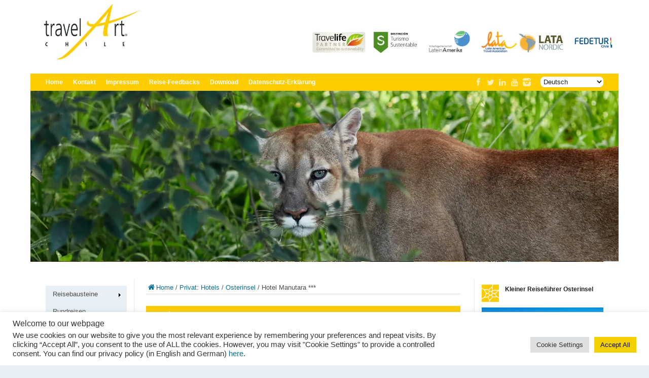

--- FILE ---
content_type: text/html; charset=UTF-8
request_url: https://www.chile-reise.com/de/hotels/osterinsel/hotel-manutara/
body_size: 16736
content:
<!DOCTYPE html><html lang="de" prefix="og: http://ogp.me/ns#"><head><script data-no-optimize="1">var litespeed_docref=sessionStorage.getItem("litespeed_docref");litespeed_docref&&(Object.defineProperty(document,"referrer",{get:function(){return litespeed_docref}}),sessionStorage.removeItem("litespeed_docref"));</script> <meta charset="UTF-8" /><link rel="preconnect" href="https://fonts.gstatic.com/" crossorigin /><link rel="profile" href="http://gmpg.org/xfn/11" /><link rel="pingback" href="https://www.chile-reise.com/xmlrpc.php" /><title>Hotel Manutara *** &#8211; travelArt</title><meta name='robots' content='max-image-preview:large, max-snippet:-1, max-video-preview:-1' /><style>img:is([sizes="auto" i], [sizes^="auto," i]) { contain-intrinsic-size: 3000px 1500px }</style><link rel="canonical" href="https://www.chile-reise.com/de/hotels/osterinsel/hotel-manutara/"><meta name="description" content="Hotel Manutara Hotel Manutara Room Hotel Manutara Restaurant Hotel Manutara Restaurant Hotel Manutara Pool Das Hotel Manutara ist ein freundliches, familiengefü"><meta property="og:title" content="Hotel Manutara *** &#8211; travelArt"><meta property="og:type" content="article"><meta property="og:description" content="Hotel Manutara Hotel Manutara Room Hotel Manutara Restaurant Hotel Manutara Restaurant Hotel Manutara Pool Das Hotel Manutara ist ein freundliches, familiengefü"><meta property="og:url" content="https://www.chile-reise.com/de/hotels/osterinsel/hotel-manutara/"><meta property="og:locale" content="de_DE"><meta property="og:site_name" content="travelArt"><meta property="article:published_time" content="2013-07-04T18:40:09+02:00"><meta property="article:modified_time" content="2014-02-28T19:26:39+02:00"><meta property="og:updated_time" content="2014-02-28T19:26:39+02:00"><meta name="twitter:card" content="summary_large_image"><link rel='dns-prefetch' href='//fonts.googleapis.com' /><link rel='dns-prefetch' href='//ssl.google-analytics.com' /><link rel='dns-prefetch' href='//secure.gravatar.com' /><link rel='preconnect' href='https://ssl.google-analytics.com' /><link rel='preconnect' href='https://secure.gravatar.com' /><link rel='preconnect' href='https://fonts.googleapis.com' /><link rel="alternate" type="application/rss+xml" title="travelArt &raquo; Feed" href="https://www.chile-reise.com/de/feed/" /><link rel="alternate" type="application/rss+xml" title="travelArt &raquo; Kommentar-Feed" href="https://www.chile-reise.com/de/comments/feed/" /><link rel="alternate" type="application/rss+xml" title="travelArt &raquo; Hotel Manutara ***-Kommentar-Feed" href="https://www.chile-reise.com/de/hotels/osterinsel/hotel-manutara/feed/" /> <script src="[data-uri]" defer></script><script data-optimized="1" src="https://www.chile-reise.com/wp-content/plugins/litespeed-cache/assets/js/webfontloader.min.js" defer></script> <link rel='stylesheet' id='q-a-plus-css' href='https://www.chile-reise.com/wp-content/plugins/q-and-a/css/q-a-plus.css' type='text/css' media='screen' /><link rel='stylesheet' id='wpfb-css' href='//www.chile-reise.com/wp-content/plugins/wp-filebase/wp-filebase.css?t=1462289605' type='text/css' media='all' /><link rel='stylesheet' id='wp-block-library-css' href='https://www.chile-reise.com/wp-includes/css/dist/block-library/style.min.css' type='text/css' media='all' /><style id='classic-theme-styles-inline-css' type='text/css'>/*! This file is auto-generated */
.wp-block-button__link{color:#fff;background-color:#32373c;border-radius:9999px;box-shadow:none;text-decoration:none;padding:calc(.667em + 2px) calc(1.333em + 2px);font-size:1.125em}.wp-block-file__button{background:#32373c;color:#fff;text-decoration:none}</style><style id='global-styles-inline-css' type='text/css'>:root{--wp--preset--aspect-ratio--square: 1;--wp--preset--aspect-ratio--4-3: 4/3;--wp--preset--aspect-ratio--3-4: 3/4;--wp--preset--aspect-ratio--3-2: 3/2;--wp--preset--aspect-ratio--2-3: 2/3;--wp--preset--aspect-ratio--16-9: 16/9;--wp--preset--aspect-ratio--9-16: 9/16;--wp--preset--color--black: #000000;--wp--preset--color--cyan-bluish-gray: #abb8c3;--wp--preset--color--white: #ffffff;--wp--preset--color--pale-pink: #f78da7;--wp--preset--color--vivid-red: #cf2e2e;--wp--preset--color--luminous-vivid-orange: #ff6900;--wp--preset--color--luminous-vivid-amber: #fcb900;--wp--preset--color--light-green-cyan: #7bdcb5;--wp--preset--color--vivid-green-cyan: #00d084;--wp--preset--color--pale-cyan-blue: #8ed1fc;--wp--preset--color--vivid-cyan-blue: #0693e3;--wp--preset--color--vivid-purple: #9b51e0;--wp--preset--gradient--vivid-cyan-blue-to-vivid-purple: linear-gradient(135deg,rgba(6,147,227,1) 0%,rgb(155,81,224) 100%);--wp--preset--gradient--light-green-cyan-to-vivid-green-cyan: linear-gradient(135deg,rgb(122,220,180) 0%,rgb(0,208,130) 100%);--wp--preset--gradient--luminous-vivid-amber-to-luminous-vivid-orange: linear-gradient(135deg,rgba(252,185,0,1) 0%,rgba(255,105,0,1) 100%);--wp--preset--gradient--luminous-vivid-orange-to-vivid-red: linear-gradient(135deg,rgba(255,105,0,1) 0%,rgb(207,46,46) 100%);--wp--preset--gradient--very-light-gray-to-cyan-bluish-gray: linear-gradient(135deg,rgb(238,238,238) 0%,rgb(169,184,195) 100%);--wp--preset--gradient--cool-to-warm-spectrum: linear-gradient(135deg,rgb(74,234,220) 0%,rgb(151,120,209) 20%,rgb(207,42,186) 40%,rgb(238,44,130) 60%,rgb(251,105,98) 80%,rgb(254,248,76) 100%);--wp--preset--gradient--blush-light-purple: linear-gradient(135deg,rgb(255,206,236) 0%,rgb(152,150,240) 100%);--wp--preset--gradient--blush-bordeaux: linear-gradient(135deg,rgb(254,205,165) 0%,rgb(254,45,45) 50%,rgb(107,0,62) 100%);--wp--preset--gradient--luminous-dusk: linear-gradient(135deg,rgb(255,203,112) 0%,rgb(199,81,192) 50%,rgb(65,88,208) 100%);--wp--preset--gradient--pale-ocean: linear-gradient(135deg,rgb(255,245,203) 0%,rgb(182,227,212) 50%,rgb(51,167,181) 100%);--wp--preset--gradient--electric-grass: linear-gradient(135deg,rgb(202,248,128) 0%,rgb(113,206,126) 100%);--wp--preset--gradient--midnight: linear-gradient(135deg,rgb(2,3,129) 0%,rgb(40,116,252) 100%);--wp--preset--font-size--small: 13px;--wp--preset--font-size--medium: 20px;--wp--preset--font-size--large: 36px;--wp--preset--font-size--x-large: 42px;--wp--preset--spacing--20: 0.44rem;--wp--preset--spacing--30: 0.67rem;--wp--preset--spacing--40: 1rem;--wp--preset--spacing--50: 1.5rem;--wp--preset--spacing--60: 2.25rem;--wp--preset--spacing--70: 3.38rem;--wp--preset--spacing--80: 5.06rem;--wp--preset--shadow--natural: 6px 6px 9px rgba(0, 0, 0, 0.2);--wp--preset--shadow--deep: 12px 12px 50px rgba(0, 0, 0, 0.4);--wp--preset--shadow--sharp: 6px 6px 0px rgba(0, 0, 0, 0.2);--wp--preset--shadow--outlined: 6px 6px 0px -3px rgba(255, 255, 255, 1), 6px 6px rgba(0, 0, 0, 1);--wp--preset--shadow--crisp: 6px 6px 0px rgba(0, 0, 0, 1);}:where(.is-layout-flex){gap: 0.5em;}:where(.is-layout-grid){gap: 0.5em;}body .is-layout-flex{display: flex;}.is-layout-flex{flex-wrap: wrap;align-items: center;}.is-layout-flex > :is(*, div){margin: 0;}body .is-layout-grid{display: grid;}.is-layout-grid > :is(*, div){margin: 0;}:where(.wp-block-columns.is-layout-flex){gap: 2em;}:where(.wp-block-columns.is-layout-grid){gap: 2em;}:where(.wp-block-post-template.is-layout-flex){gap: 1.25em;}:where(.wp-block-post-template.is-layout-grid){gap: 1.25em;}.has-black-color{color: var(--wp--preset--color--black) !important;}.has-cyan-bluish-gray-color{color: var(--wp--preset--color--cyan-bluish-gray) !important;}.has-white-color{color: var(--wp--preset--color--white) !important;}.has-pale-pink-color{color: var(--wp--preset--color--pale-pink) !important;}.has-vivid-red-color{color: var(--wp--preset--color--vivid-red) !important;}.has-luminous-vivid-orange-color{color: var(--wp--preset--color--luminous-vivid-orange) !important;}.has-luminous-vivid-amber-color{color: var(--wp--preset--color--luminous-vivid-amber) !important;}.has-light-green-cyan-color{color: var(--wp--preset--color--light-green-cyan) !important;}.has-vivid-green-cyan-color{color: var(--wp--preset--color--vivid-green-cyan) !important;}.has-pale-cyan-blue-color{color: var(--wp--preset--color--pale-cyan-blue) !important;}.has-vivid-cyan-blue-color{color: var(--wp--preset--color--vivid-cyan-blue) !important;}.has-vivid-purple-color{color: var(--wp--preset--color--vivid-purple) !important;}.has-black-background-color{background-color: var(--wp--preset--color--black) !important;}.has-cyan-bluish-gray-background-color{background-color: var(--wp--preset--color--cyan-bluish-gray) !important;}.has-white-background-color{background-color: var(--wp--preset--color--white) !important;}.has-pale-pink-background-color{background-color: var(--wp--preset--color--pale-pink) !important;}.has-vivid-red-background-color{background-color: var(--wp--preset--color--vivid-red) !important;}.has-luminous-vivid-orange-background-color{background-color: var(--wp--preset--color--luminous-vivid-orange) !important;}.has-luminous-vivid-amber-background-color{background-color: var(--wp--preset--color--luminous-vivid-amber) !important;}.has-light-green-cyan-background-color{background-color: var(--wp--preset--color--light-green-cyan) !important;}.has-vivid-green-cyan-background-color{background-color: var(--wp--preset--color--vivid-green-cyan) !important;}.has-pale-cyan-blue-background-color{background-color: var(--wp--preset--color--pale-cyan-blue) !important;}.has-vivid-cyan-blue-background-color{background-color: var(--wp--preset--color--vivid-cyan-blue) !important;}.has-vivid-purple-background-color{background-color: var(--wp--preset--color--vivid-purple) !important;}.has-black-border-color{border-color: var(--wp--preset--color--black) !important;}.has-cyan-bluish-gray-border-color{border-color: var(--wp--preset--color--cyan-bluish-gray) !important;}.has-white-border-color{border-color: var(--wp--preset--color--white) !important;}.has-pale-pink-border-color{border-color: var(--wp--preset--color--pale-pink) !important;}.has-vivid-red-border-color{border-color: var(--wp--preset--color--vivid-red) !important;}.has-luminous-vivid-orange-border-color{border-color: var(--wp--preset--color--luminous-vivid-orange) !important;}.has-luminous-vivid-amber-border-color{border-color: var(--wp--preset--color--luminous-vivid-amber) !important;}.has-light-green-cyan-border-color{border-color: var(--wp--preset--color--light-green-cyan) !important;}.has-vivid-green-cyan-border-color{border-color: var(--wp--preset--color--vivid-green-cyan) !important;}.has-pale-cyan-blue-border-color{border-color: var(--wp--preset--color--pale-cyan-blue) !important;}.has-vivid-cyan-blue-border-color{border-color: var(--wp--preset--color--vivid-cyan-blue) !important;}.has-vivid-purple-border-color{border-color: var(--wp--preset--color--vivid-purple) !important;}.has-vivid-cyan-blue-to-vivid-purple-gradient-background{background: var(--wp--preset--gradient--vivid-cyan-blue-to-vivid-purple) !important;}.has-light-green-cyan-to-vivid-green-cyan-gradient-background{background: var(--wp--preset--gradient--light-green-cyan-to-vivid-green-cyan) !important;}.has-luminous-vivid-amber-to-luminous-vivid-orange-gradient-background{background: var(--wp--preset--gradient--luminous-vivid-amber-to-luminous-vivid-orange) !important;}.has-luminous-vivid-orange-to-vivid-red-gradient-background{background: var(--wp--preset--gradient--luminous-vivid-orange-to-vivid-red) !important;}.has-very-light-gray-to-cyan-bluish-gray-gradient-background{background: var(--wp--preset--gradient--very-light-gray-to-cyan-bluish-gray) !important;}.has-cool-to-warm-spectrum-gradient-background{background: var(--wp--preset--gradient--cool-to-warm-spectrum) !important;}.has-blush-light-purple-gradient-background{background: var(--wp--preset--gradient--blush-light-purple) !important;}.has-blush-bordeaux-gradient-background{background: var(--wp--preset--gradient--blush-bordeaux) !important;}.has-luminous-dusk-gradient-background{background: var(--wp--preset--gradient--luminous-dusk) !important;}.has-pale-ocean-gradient-background{background: var(--wp--preset--gradient--pale-ocean) !important;}.has-electric-grass-gradient-background{background: var(--wp--preset--gradient--electric-grass) !important;}.has-midnight-gradient-background{background: var(--wp--preset--gradient--midnight) !important;}.has-small-font-size{font-size: var(--wp--preset--font-size--small) !important;}.has-medium-font-size{font-size: var(--wp--preset--font-size--medium) !important;}.has-large-font-size{font-size: var(--wp--preset--font-size--large) !important;}.has-x-large-font-size{font-size: var(--wp--preset--font-size--x-large) !important;}
:where(.wp-block-post-template.is-layout-flex){gap: 1.25em;}:where(.wp-block-post-template.is-layout-grid){gap: 1.25em;}
:where(.wp-block-columns.is-layout-flex){gap: 2em;}:where(.wp-block-columns.is-layout-grid){gap: 2em;}
:root :where(.wp-block-pullquote){font-size: 1.5em;line-height: 1.6;}</style><link rel='stylesheet' id='cookie-law-info-css' href='https://www.chile-reise.com/wp-content/plugins/cookie-law-info/legacy/public/css/cookie-law-info-public.css' type='text/css' media='all' /><link rel='stylesheet' id='cookie-law-info-gdpr-css' href='https://www.chile-reise.com/wp-content/plugins/cookie-law-info/legacy/public/css/cookie-law-info-gdpr.css' type='text/css' media='all' /><link rel='stylesheet' id='tie-style-css' href='https://www.chile-reise.com/wp-content/themes/jarida/style.css' type='text/css' media='all' /><link rel='stylesheet' id='tablepress-default-css' href='https://www.chile-reise.com/wp-content/plugins/tablepress/css/build/default.css' type='text/css' media='all' /> <script type="text/javascript" src="https://www.chile-reise.com/wp-includes/js/jquery/jquery.min.js" id="jquery-core-js"></script> <link rel="https://api.w.org/" href="https://www.chile-reise.com/de/wp-json/" /><link rel="alternate" title="JSON" type="application/json" href="https://www.chile-reise.com/de/wp-json/wp/v2/pages/444" /><meta name="generator" content="WordPress 6.8.3" /><link rel='shortlink' href='https://www.chile-reise.com/de/?p=444' /><link rel="alternate" title="oEmbed (JSON)" type="application/json+oembed" href="https://www.chile-reise.com/de/wp-json/oembed/1.0/embed?url=https%3A%2F%2Fwww.chile-reise.com%2Fde%2Fhotels%2Fosterinsel%2Fhotel-manutara%2F" /><link rel="alternate" title="oEmbed (XML)" type="text/xml+oembed" href="https://www.chile-reise.com/de/wp-json/oembed/1.0/embed?url=https%3A%2F%2Fwww.chile-reise.com%2Fde%2Fhotels%2Fosterinsel%2Fhotel-manutara%2F&#038;format=xml" /><link rel="stylesheet" type="text/css" href="https://www.chile-reise.com/wp-content/plugins/jquery-vertical-mega-menu/css/dcverticalmegamenu.css" media="screen" />
<noscript><link rel="stylesheet" type="text/css" href="https://www.chile-reise.com/wp-content/plugins/q-and-a/css/q-a-plus-noscript.css?ver=1.0.6.2" /></noscript><style type="text/css">.qtranxs_flag_de {background-image: url(https://www.chile-reise.com/wp-content/plugins/qtranslate-x/flags/de.png); background-repeat: no-repeat;}
.qtranxs_flag_en {background-image: url(https://www.chile-reise.com/wp-content/plugins/qtranslate-x/flags/gb.png); background-repeat: no-repeat;}</style><link hreflang="de" href="https://www.chile-reise.com/de/hotels/osterinsel/hotel-manutara/" rel="alternate" /><link hreflang="en" href="https://www.chile-reise.com/en/hotels/osterinsel/hotel-manutara/" rel="alternate" /><link hreflang="x-default" href="https://www.chile-reise.com/en/hotels/osterinsel/hotel-manutara/" rel="alternate" /><meta name="generator" content="qTranslate-X 3.4.6.8" /><link rel="shortcut icon" href="https://www.chile-reise.com/wp-content/uploads/2013/07/favicon.ico" title="Favicon" /><!--[if IE]> <script type="text/javascript">jQuery(document).ready(function (){ jQuery(".menu-item").has("ul").children("a").attr("aria-haspopup", "true");});</script> <![endif]-->
<!--[if lt IE 9]> <script src="https://www.chile-reise.com/wp-content/themes/jarida/js/html5.js"></script> <script src="https://www.chile-reise.com/wp-content/themes/jarida/js/selectivizr-min.js"></script> <![endif]-->
<!--[if IE 8]><link rel="stylesheet" type="text/css" media="all" href="https://www.chile-reise.com/wp-content/themes/jarida/css/ie8.css" />
<![endif]--><meta http-equiv="X-UA-Compatible" content="IE=edge,chrome=1" /><meta name="viewport" content="width=device-width, initial-scale=1, maximum-scale=1, user-scalable=no" /><style type="text/css" media="screen">body{
background-color:#e8f0f5 !important; 
background-image: url('https://www.chile-reise.com/wp-content/uploads/background.jpg') !important; 
background-repeat:repeat-x !important; 
background-attachment:fixed !important; 
background-position:center top !important; 
}

body{
	color :#4d4d4d !important;
	font-size : 13px !important;
}
a {
	color: #087194;	text-decoration: none;}
a:hover {
	color: #087194;	text-decoration: underline;}
.top-nav, .top-nav ul ul {background-color:#ffcc00;}

body.single .post .entry a, body.page .post .entry a {
	color: #087194;	text-decoration: none;}
body.single .post .entry a:hover, body.page .post .entry a:hover {
	color: #087194;	text-decoration: underline;}
::-moz-selection { background: #ffcc00; }
::selection { background: #ffcc00; }
::-webkit-scrollbar-thumb { background: #ffcc00; }
textarea, input[type=text], input[type=password], input[type=email], select { color: #231f20; }
.button, a.button, #main-content input[type="submit"], span.onsale { background:#ffcc00!important; }
.button:hover, a.button:hover, #main-content input[type="submit"]:hover {background:#4d4d4d !important; }
.login-links { display: none; }

.home .share-post, .page-id-88 .share-post, .page-id-196 .share-post, .page-id-13 .share-post  { display: none; }

#logo { width:100%; max-width:1160px; height: 145px; margin:0 auto; z-index: 1; position:relative; }
.wrapper { width:1160px; -moz-box-shadow: none; -webkit-box-shadow: none; box-shadow: none; margin-bottom: 50px; }
.container {width:1100px; }
header { margin: 0 0 25px 0; }
.top-nav { border-bottom: none; height:34px; }
.top-nav ul li a, .top-nav .breaking-news a { height: 34px; line-height: 34px; color: #fff; text-shadow: none; font-weight: bold; }
.top-nav ul li a:hover, .top-nav ul li.current-menu-item a { text-decoration: underline; }
.top-nav .social-icons.icon_flat { margin: 5px 5px 0 0; }
.top-nav .social-icons [class^="tieicon-"]::before, .top-nav .social-icons [class*=" tieicon-"]::before, .footer-bottom .social-icons [class^="tieicon-"]::before, .footer-bottom .social-icons [class*=" tieicon-"]::before {color:#fff;}
.search-block select { border: none; min-width: 124px; -webkit-border-radius: 8px; -moz-border-radius: 8px; border-radius: 8px; margin: 6px 0 0 5px; }
.header-content { z-index:1; margin: 0 -30px 0 -30px;padding: 0; background: none; }
.e3lan-top { float: none; margin: 0; }
.e3lan-top a { cursor: text;}
.e3lan-post { position: absolute; top: 0; left: 0; margin: -361px 0 0 -30px; }
#main-nav { display: none; background:#ffffff; border-bottom: none; }
#main-menu-mob, #top-menu-mob { background: #fff0b2; color:#231f20; }
.sidebar { width: 240px; padding: 11px 0 0 0; }
.sidebar .flexslider { width: 240px; }
#sitemap { display: none; }

.entry h1, .entry h2, .entry h3, .entry h4, .entry h5, .entry h6 { line-height: 1.5; font-family: Tahoma,Arial,Verdana,sans-serif; }
.entry h1 { font-size: 14px; font-weight: bold; color: #ffffff; background: #ffcc00; line-height: 34px; padding: 0 0 0 12px; }
.entry h2 { font-size: 20px; }
.entry h3 { font-size: 18px; }
.entry h4 { font-size:15px; font-weight: bold; }
.entry h5 { font-size:14px; font-weight: bold;}
.entry h6 { clear: both; font-size:12px; color: #231f20; font-weight: bold; padding: 7px 0 7px 46px; border-top: 1px solid #ffcc00; border-bottom: 1px solid #ffcc00; background:url(https://www.chile-reise.com/wp-content/uploads/icon_flower.gif) no-repeat left; min-height: 34px; }
.entry h6 a { color: #231f20 !important; }
.entry { line-height: 1.6; }
.post-inner {padding: 13px 0 4px 0; }
.post-inner p.post-meta { border-bottom: none; }
.post-title { font-family: Tahoma,Arial,Verdana,sans-serif; font-size: 14px; font-weight: bold; color: #ffffff; background: #ffcc00; line-height: 34px; padding: 0 0 0 12px; }
.category .page-title { display: none; }
#comments, span.post-comments span, span.post-comments a, a.more-link { display: none; }
.post-title a, .entry h1 a {color: #ffffff !important; }
img.alignleft { padding: 0; margin: 0 30px 20px 0; border: none; }
img.alignright { padding: 0; margin: 0 0 20px 30px; border: none; }

.flex-direction-nav a { background-color: #ffcc00; }
.slider-caption { opacity: 1.0; }
.slider-caption p { background: #4d4d4d; }
.slider-caption h2 , .full-width .content .slider-caption h2 { background: #ffcc00; font-family: Tahoma,Arial,Verdana,sans-serif; }

.entry table { border: none; background-color: #fff; -moz-border-radius: none; -webkit-border-radius: none; border-radius: none; font-family: Tahoma,Arial,Verdana,sans-serif; color: #4d4d4d; border-collapse: collapse; }
.entry table td { border-top: 1px solid #e8f0f5; border-bottom: 1px solid #e8f0f5; color: #4d4d4d; font-size: 13px; }
.entry table th { border: none; color: #4d4d4d; background: #e8f0f5; text-shadow: none; font-family: Tahoma,Arial,Verdana,sans-serif; font-size: 12px; }
.dataTables_wrapper .sorting:hover, .dataTables_wrapper .sorting_asc, .dataTables_wrapper .sorting_desc { background-color: #ffcc00; }
.tablepress-table-description { margin-bottom: 2em; }

.post-tabs,.post-tabs-ver { margin: 30px 0; }
.post-tabs ul.tabs-nav li { border:1px solid #dbe6eb; border-bottom: 1px solid #fff; background:#e8f0f5; }
.post-tabs ul.tabs-nav li.current { background:#fff; }
.post-tabs .pane { background: #fff; border: 1px solid #dbe6eb; border-bottom: 1px solid #dbe6eb; }
.post-tabs-ver ul.tabs-nav li { border:1px solid #dbe6eb; background:#e8f0f5; }
.post-tabs-ver ul.tabs-nav li.current { background:#fff; }
.post-tabs-ver .pane { background: #fff; border: 1px solid #dbe6eb; border-bottom: 1px solid #dbe6eb; }

div.pp_default .pp_description { color: #fff; }
.gallery .gallery-caption { display: none; }

.faq-catname { display: none; }
h3.qa-faq-title { clear: both; font-size:12px; color: #231f20; font-weight: bold; padding: 7px 0 7px 46px; border-top: 1px solid #ffcc00; border-bottom: 1px solid #ffcc00; background:url(https://www.chile-reise.com/wp-content/uploads/icon_flower.gif) no-repeat left; min-height: 34px; }

ul.treeview li { list-style:none; }

.widget { border-bottom: 1px solid #c2c2c2; line-height: 1.6; }
.widget-top { border-bottom: none; }
.widget-top h4 { font-size:12px; font-family: Tahoma,Arial,Verdana,sans-serif; padding: 0 0 0 46px; background:url(https://www.chile-reise.com/wp-content/uploads/icon_flower.gif) no-repeat left; text-transform: none; line-height:1.6; font-weight: bold; color: #231f20; min-height: 34px; }
.widget-container { padding: 6px 0; }
.sidebar-narrow .widget { border: none; }
.sidebar-narrow .widget-top h4 { display: none; }

footer { color: #fff; background:#4d4d4d; text-shadow: none; padding: 0; -webkit-box-shadow: none; -moz-box-shadow: none; box-shadow: none; }
.footer-bottom { background:#4d4d4d; height:30px; line-height:30px; color: #fff; }
.footer-bottom .container { border: none;}
.footer-bottom .social-icons { margin: 5px 0 0 0; }


/** noom edited **/
#headerhome{
    max-width: 1160px !important;
    width: 100% !important;
}

@media only screen and (max-width: 985px){
    
    .header-content{
        margin: 0;
    }
    .search-block {
        position: relative;
        top: 0;
        right: 0;
        z-index: 1;
    }
    #logo a{
        padding: 0 20px;
    }

    .metaslider{
        width: 100% !important;
        max-width: 100% !important;
    }
  .page-parent .e3lan-post, .page  .e3lan-post{
     position: relative;
     margin: auto;
  }

.top-nav {
    height: auto;
    padding: 6px 0;
    margin-bottom: 15px;
}
.search-block select{
    margin: 0 0 0 5px;
}

.top-nav .social-icons.icon_flat {
    margin: 0 5px 0 0;
}
.e3lan-top{
    padding: 0;
}
    
}


@media only screen and (max-width: 479px){
    
    .top-nav .social-icons{
        display: none;
    }
    
    .top-nav.head_menu {
        height: auto;
        padding: 10px 0;
        margin-bottom: 15px;
    }
    
    .search-block{
        margin-top: -45px;
    }

 header {
        min-height: inherit;
    }
}</style><link rel='stylesheet' id='image-map'  href='https://www.chile-reise.com/wp-content/themes/jarida/css/imagemap.css' type='text/css' media='all' /><link rel="stylesheet" href="https://www.chile-reise.com/wp-content/plugins/jquery-vertical-mega-menu/skin.php?widget_id=2&amp;skin=light_blue" type="text/css" media="screen"  /></head><body id="top" class="wp-singular page-template-default page page-id-444 page-child parent-pageid-431 wp-theme-jarida metaslider-plugin"><div class="background-cover"></div><div id="logo"><a title="travelArt" href="https://www.chile-reise.com/de/" onFocus="blur()" target="_self"><picture><source srcset="https://www.chile-reise.com/wp-content/webp-express/webp-images/uploads/Header-logo-web.png.webp" type="image/webp"><img src="https://www.chile-reise.com/wp-content/uploads/Header-logo-web.png.webp" alt="travelArt" class="webpexpress-processed"></picture></a></div><div class="wrapper"><div class="top-nav fade-in animated1 head_menu"><div class="container"><div class="search-block"><ul class="language-chooser language-chooser-dropdown qtranxs_language_chooser" id="qtranslate-chooser"><li class="lang-de active"><a href="https://www.chile-reise.com/de/hotels/osterinsel/hotel-manutara/" hreflang="de" title="Deutsch (de)"><span>Deutsch</span></a></li><li class="lang-en"><a href="https://www.chile-reise.com/en/hotels/osterinsel/hotel-manutara/" hreflang="en" title="English (en)"><span>English</span></a></li></ul><div class="qtranxs_widget_end"></div></div><div class="social-icons icon_flat">
<a class="tooldown" title="Facebook" href="https://www.facebook.com/english.travelArt.Chile/" target="_blank"><i class="tieicon-facebook"></i></a><a class="tooldown" title="Twitter" href="https://twitter.com/travelArt_Chile" target="_blank"><i class="tieicon-twitter"></i></a><a class="tooldown" title="LinkedIn" href="https://www.linkedin.com/company/travelart-chile-ltd/" target="_blank"><i class="tieicon-linkedin"></i></a><a class="tooldown" title="Youtube" href="https://www.youtube.com/channel/UC1pMGhHpfbwOXB1dJmzORcw" target="_blank"><i class="tieicon-youtube"></i></a><a class="tooldown" title="instagram" href="https://www.instagram.com/travelart_chile/" target="_blank"><i class="tieicon-instagram"></i></a></div><div class="top-menu"><ul id="menu-top-menu" class="menu"><li id="menu-item-505" class="menu-item menu-item-type-post_type menu-item-object-page menu-item-home menu-item-505"><a href="https://www.chile-reise.com/de/">Home</a></li><li id="menu-item-12992" class="menu-item menu-item-type-post_type menu-item-object-page menu-item-12992"><a href="https://www.chile-reise.com/de/contact-us/">Kontakt</a></li><li id="menu-item-33" class="menu-item menu-item-type-post_type menu-item-object-page menu-item-33"><a href="https://www.chile-reise.com/de/impressum/">Impressum</a></li><li id="menu-item-13075" class="menu-item menu-item-type-post_type menu-item-object-page menu-item-13075"><a href="https://www.chile-reise.com/de/traveller-feedback/">Reise-Feedbacks</a></li><li id="menu-item-5229" class="menu-item menu-item-type-post_type menu-item-object-page menu-item-5229"><a href="https://www.chile-reise.com/de/travelartdocuments/">Download</a></li><li id="menu-item-13104" class="menu-item menu-item-type-post_type menu-item-object-page menu-item-13104"><a href="https://www.chile-reise.com/de/privacy-policy/">Datenschutz-Erklärung</a></li></ul></div></div></div><div class="container"><header id="theme-header"><div class="header-content"><div class="e3lan-top">
<a href="" title="" >
<picture><source srcset="https://www.chile-reise.com/wp-content/webp-express/webp-images/uploads/2013/07/header_home_001.jpg.webp" type="image/webp"><img src="https://www.chile-reise.com/wp-content/uploads/2013/07/header_home_001.jpg" alt="" class="webpexpress-processed"></picture>
</a></div><div class="clear"></div></div><nav id="main-nav" class="fade-in animated2"><div class="container"><div class="main-menu"><ul id="menu-main-menu" class="menu"><li id="menu-item-90" class="menu-item  menu-item-type-post_type  menu-item-object-page  menu-item-has-children"><a href="https://www.chile-reise.com/de/packages-daytrips/">Reisebausteine</a><ul class="sub-menu"><li id="menu-item-85" class="menu-item  menu-item-type-post_type  menu-item-object-page"><a href="https://www.chile-reise.com/de/altiplano/">Altiplano</a></li><li id="menu-item-110" class="menu-item  menu-item-type-post_type  menu-item-object-page"><a href="https://www.chile-reise.com/de/packages-daytrips/atacamawueste/">Atacamawüste</a></li><li id="menu-item-112" class="menu-item  menu-item-type-post_type  menu-item-object-page"><a href="https://www.chile-reise.com/de/packages-daytrips/kleiner-norden/">”Kleiner Norden”</a></li><li id="menu-item-109" class="menu-item  menu-item-type-post_type  menu-item-object-page"><a href="https://www.chile-reise.com/de/packages-daytrips/santiago-zentralchile-und-pazifikkueste/">Santiago, Zentralchile und Pazifikküste</a></li><li id="menu-item-108" class="menu-item  menu-item-type-post_type  menu-item-object-page"><a href="https://www.chile-reise.com/de/packages-daytrips/seengebiet/">Seengebiet</a></li><li id="menu-item-107" class="menu-item  menu-item-type-post_type  menu-item-object-page"><a href="https://www.chile-reise.com/de/packages-daytrips/carretera-austral/">Carretera Austral</a></li><li id="menu-item-106" class="menu-item  menu-item-type-post_type  menu-item-object-page"><a href="https://www.chile-reise.com/de/packages-daytrips/patagonien/">Patagonien</a></li><li id="menu-item-105" class="menu-item  menu-item-type-post_type  menu-item-object-page"><a href="https://www.chile-reise.com/de/packages-daytrips/osterinsel/">Osterinsel</a></li><li id="menu-item-583" class="menu-item  menu-item-type-post_type  menu-item-object-page"><a href="https://www.chile-reise.com/de/packages-daytrips/kreuzfahrten/">Kreuzfahrten</a></li></ul></li><li id="menu-item-9622" class="menu-item  menu-item-type-post_type  menu-item-object-page"><a href="https://www.chile-reise.com/de/rundreisen/">Rundreisen</a></li><li id="menu-item-193" class="menu-item  menu-item-type-post_type  menu-item-object-page"><a href="https://www.chile-reise.com/de/mietwagenreisen/">Mietwagenreisen</a></li><li id="menu-item-43" class="menu-item  menu-item-type-post_type  menu-item-object-page"><a href="https://www.chile-reise.com/de/ueber-uns/">Über uns</a></li><li id="menu-item-45" class="menu-item  menu-item-type-post_type  menu-item-object-page  menu-item-has-children"><a href="https://www.chile-reise.com/de/kleiner-reisefuehrer/">Über Chile</a><ul class="sub-menu"><li id="menu-item-51" class="menu-item  menu-item-type-post_type  menu-item-object-page"><a href="https://www.chile-reise.com/de/kleiner-reisefuehrer/altiplano/">Altiplano</a></li><li id="menu-item-50" class="menu-item  menu-item-type-post_type  menu-item-object-page"><a href="https://www.chile-reise.com/de/kleiner-reisefuehrer/atacamawueste/">Atacamawüste</a></li><li id="menu-item-919" class="menu-item  menu-item-type-post_type  menu-item-object-page"><a href="https://www.chile-reise.com/de/kleiner-reisefuehrer/santiago-zentralchile-und-pazifikkueste/">Santiago, Zentralchile und Pazifikküste</a></li><li id="menu-item-48" class="menu-item  menu-item-type-post_type  menu-item-object-page"><a href="https://www.chile-reise.com/de/kleiner-reisefuehrer/seengebiet/">Seengebiet</a></li><li id="menu-item-47" class="menu-item  menu-item-type-post_type  menu-item-object-page"><a href="https://www.chile-reise.com/de/kleiner-reisefuehrer/carretera-austral/">Carretera Austral</a></li><li id="menu-item-46" class="menu-item  menu-item-type-post_type  menu-item-object-page"><a href="https://www.chile-reise.com/de/kleiner-reisefuehrer/patagonien/">Patagonien</a></li><li id="menu-item-49" class="menu-item  menu-item-type-post_type  menu-item-object-page"><a href="https://www.chile-reise.com/de/kleiner-reisefuehrer/osterinsel/">Osterinsel</a></li></ul></li><li id="menu-item-562" class="menu-item  menu-item-type-post_type  menu-item-object-page"><a href="https://www.chile-reise.com/de/traveller-feedback/">Reise-Feedbacks</a></li><li id="menu-item-9720" class="menu-item  menu-item-type-taxonomy  menu-item-object-category"><a href="https://www.chile-reise.com/de/category/news/">News</a></li></ul></div></div></nav></header><div id="main-content" class="container fade-in animated3 sidebar-narrow-left"><div class="content-wrap"><div class="content"><div xmlns:v="http://rdf.data-vocabulary.org/#"  id="crumbs"><span typeof="v:Breadcrumb"><a rel="v:url" property="v:title" class="crumbs-home" href="https://www.chile-reise.com/de"><i class="tieicon-home"></i>Home</a></span> / <span typeof="v:Breadcrumb"><a rel="v:url" property="v:title" href="https://www.chile-reise.com/de/?page_id=196">Privat: Hotels</a></span> / <span typeof="v:Breadcrumb"><a rel="v:url" property="v:title" href="https://www.chile-reise.com/de/hotels/osterinsel/">Osterinsel</a></span> / <span class="current">Hotel Manutara ***</span></div><div class="e3lan-post"><picture><source srcset="https://www.chile-reise.com/wp-content/webp-express/webp-images/uploads/header_osterinsel.jpg.webp" type="image/webp"><img src="https://www.chile-reise.com/wp-content/uploads/header_osterinsel.jpg" alt="" class="webpexpress-processed"></picture></div><article class="post-listing post post-444 page type-page status-publish hentry"><div class="post-inner"><h1 class="name post-title entry-title" itemprop="itemReviewed" itemscope itemtype="http://schema.org/Thing"><span itemprop="name">Hotel Manutara ***</span></h1><p class="post-meta"></p><div class="clear"></div><div class="entry"><style type='text/css'>#gallery-5 {
                margin: auto;
            }
            #gallery-5 .gallery-item {
                float: left;
                margin-top: 10px;
                text-align: center;
                width: 33%;           }
            #gallery-5 img {
                border: 2px solid #cfcfcf;
            }
            #gallery-5 .gallery-caption {
                margin-left: 0;
            }</style><div id='gallery-5' class='gallery-images gallery galleryid-444'><dl class='gallery-item'><dt class='gallery-icon'>
<a href='https://www.chile-reise.com/wp-content/uploads/fachada_klein.png'><picture><source srcset="https://www.chile-reise.com/wp-content/webp-express/webp-images/uploads/fachada_klein-240x140.png.webp" type="image/webp"><img decoding="async" width="240" height="140" src="https://www.chile-reise.com/wp-content/uploads/fachada_klein-240x140.png" class="attachment-thumbnail size-thumbnail webpexpress-processed" alt="Fachada klein"></picture></a></dt><dd class='gallery-caption'>
Hotel Manutara</dd></dl><dl class='gallery-item'><dt class='gallery-icon'>
<a href='https://www.chile-reise.com/wp-content/uploads/Manutara-Habitación_klein.jpg'><picture><source srcset="https://www.chile-reise.com/wp-content/webp-express/webp-images/uploads/Manutara-Habitación_klein-240x140.jpg.webp" type="image/webp"><img decoding="async" width="240" height="140" src="https://www.chile-reise.com/wp-content/uploads/Manutara-Habitación_klein-240x140.jpg" class="attachment-thumbnail size-thumbnail webpexpress-processed" alt="Manutara Habitación klein"></picture></a></dt><dd class='gallery-caption'>
Hotel Manutara Room</dd></dl><dl class='gallery-item'><dt class='gallery-icon'>
<a href='https://www.chile-reise.com/wp-content/uploads/terraza_klein.jpg'><picture><source srcset="https://www.chile-reise.com/wp-content/webp-express/webp-images/uploads/terraza_klein-240x140.jpg.webp" type="image/webp"><img decoding="async" width="240" height="140" src="https://www.chile-reise.com/wp-content/uploads/terraza_klein-240x140.jpg" class="attachment-thumbnail size-thumbnail webpexpress-processed" alt="Terraza klein"></picture></a></dt><dd class='gallery-caption'>
Hotel Manutara Restaurant</dd></dl><br style="clear: both" /><dl class='gallery-item'><dt class='gallery-icon'>
<a href='https://www.chile-reise.com/wp-content/uploads/comedor_klein.png'><picture><source srcset="https://www.chile-reise.com/wp-content/webp-express/webp-images/uploads/comedor_klein-240x140.png.webp" type="image/webp"><img loading="lazy" decoding="async" width="240" height="140" src="https://www.chile-reise.com/wp-content/uploads/comedor_klein-240x140.png" class="attachment-thumbnail size-thumbnail webpexpress-processed" alt="Comedor klein"></picture></a></dt><dd class='gallery-caption'>
Hotel Manutara Restaurant</dd></dl><dl class='gallery-item'><dt class='gallery-icon'>
<a href='https://www.chile-reise.com/wp-content/uploads/Piscina_klein.png'><picture><source srcset="https://www.chile-reise.com/wp-content/webp-express/webp-images/uploads/Piscina_klein-240x140.png.webp" type="image/webp"><img loading="lazy" decoding="async" width="240" height="140" src="https://www.chile-reise.com/wp-content/uploads/Piscina_klein-240x140.png" class="attachment-thumbnail size-thumbnail webpexpress-processed" alt="Piscina klein"></picture></a></dt><dd class='gallery-caption'>
Hotel Manutara Pool</dd></dl>
<br style='clear: both;' /></div><div class="clear"></div><div class="divider"></div><p>Das Hotel Manutara ist ein freundliches, familiengeführtes Haus in vorteilhafter Lage: Nahe dem Flughafen und nur 15 Gehminuten vom Zentrum Hanga Roas entfernt. Es besticht durch einen schönen tropischen Garten, in dem man wunderbar entspannen kann, z.B. nach einer wohltuenden Massage.</p><p><strong>Zimmer:</strong> 25<br />
<strong>Ausstattung:</strong> Telefon, TV, Bar, Cafeteria, Safe an der Rezeption, Wäscheservice, Parkplätze, Garten, Schwimmbecken, Massageraum, Mietwagen<br />
<strong>Internet:</strong> Wi-Fi in der Lobby</p></div>
<span style="display:none" class="updated">2013-07-04</span><div style="display:none" class="vcard author" itemprop="author" itemscope itemtype="http://schema.org/Person"><strong class="fn" itemprop="name"><a href="https://www.chile-reise.com/de/author/alexandra/" title="Beiträge von Alexandra Kann" rel="author">Alexandra Kann</a></strong></div></div></article><div id="comments"><div id="respond" class="comment-respond"><h3 id="reply-title" class="comment-reply-title">Leave a Reply <small><a rel="nofollow" id="cancel-comment-reply-link" href="/de/hotels/osterinsel/hotel-manutara/#respond" style="display:none;">Cancel reply</a></small></h3><form action="https://www.chile-reise.com/wp-comments-post.php" method="post" id="commentform" class="comment-form"><p class="comment-notes">Your email address will not be published. Required fields are marked <span class="required">*</span></p><p class="comment-form-comment"><label for="comment">Kommentar <span class="required">*</span></label><textarea id="comment" name="comment" cols="45" rows="8" maxlength="65525" required="required"></textarea></p><p class="comment-form-author"><label for="author">Name</label> <span class="required">*</span><input id="author" name="author" type="text" value="" size="30" aria-required='true' /></p><p class="comment-form-email"><label for="email">Email</label> <span class="required">*</span><input id="email" name="email" type="text" value="" size="30" aria-required='true' /></p><p class="comment-form-url"><label for="url">Website</label><input id="url" name="url" type="text" value="" size="30" /></p><p class="form-submit"><input name="submit" type="submit" id="submit" class="submit" value="Post Comment" /> <input type='hidden' name='comment_post_ID' value='444' id='comment_post_ID' />
<input type='hidden' name='comment_parent' id='comment_parent' value='0' /></p> <script type='text/javascript' src="[data-uri]" defer></script> <noscript><input type="hidden" name="JS04X7" value="NS1" /></noscript>
<noscript><p><strong>Currently you have JavaScript disabled. In order to post comments, please make sure JavaScript and Cookies are enabled, and reload the page.</strong> <a href="http://enable-javascript.com/" rel="nofollow external" >Click here for instructions on how to enable JavaScript in your browser.</a></p></noscript></form></div></div></div><aside class="sidebar-narrow"><div id="dc_jqverticalmegamenu_widget-2" class="widget "><div class="widget-top"><h4></h4><div class="stripe-line"></div></div><div class="widget-container"><div class="dcjq-vertical-mega-menu" id="dc_jqverticalmegamenu_widget-2-item"><ul id="menu-main-menu-1" class="menu"><li id="menu-item-90" class="menu-item menu-item-type-post_type menu-item-object-page menu-item-has-children menu-item-90"><a href="https://www.chile-reise.com/de/packages-daytrips/">Reisebausteine</a><ul class="sub-menu"><li id="menu-item-85" class="menu-item menu-item-type-post_type menu-item-object-page menu-item-85"><a href="https://www.chile-reise.com/de/altiplano/">Altiplano</a></li><li id="menu-item-110" class="menu-item menu-item-type-post_type menu-item-object-page menu-item-110"><a href="https://www.chile-reise.com/de/packages-daytrips/atacamawueste/">Atacamawüste</a></li><li id="menu-item-112" class="menu-item menu-item-type-post_type menu-item-object-page menu-item-112"><a href="https://www.chile-reise.com/de/packages-daytrips/kleiner-norden/">”Kleiner Norden”</a></li><li id="menu-item-109" class="menu-item menu-item-type-post_type menu-item-object-page menu-item-109"><a href="https://www.chile-reise.com/de/packages-daytrips/santiago-zentralchile-und-pazifikkueste/">Santiago, Zentralchile und Pazifikküste</a></li><li id="menu-item-108" class="menu-item menu-item-type-post_type menu-item-object-page menu-item-108"><a href="https://www.chile-reise.com/de/packages-daytrips/seengebiet/">Seengebiet</a></li><li id="menu-item-107" class="menu-item menu-item-type-post_type menu-item-object-page menu-item-107"><a href="https://www.chile-reise.com/de/packages-daytrips/carretera-austral/">Carretera Austral</a></li><li id="menu-item-106" class="menu-item menu-item-type-post_type menu-item-object-page menu-item-106"><a href="https://www.chile-reise.com/de/packages-daytrips/patagonien/">Patagonien</a></li><li id="menu-item-105" class="menu-item menu-item-type-post_type menu-item-object-page menu-item-105"><a href="https://www.chile-reise.com/de/packages-daytrips/osterinsel/">Osterinsel</a></li><li id="menu-item-583" class="menu-item menu-item-type-post_type menu-item-object-page menu-item-583"><a href="https://www.chile-reise.com/de/packages-daytrips/kreuzfahrten/">Kreuzfahrten</a></li></ul></li><li id="menu-item-9622" class="menu-item menu-item-type-post_type menu-item-object-page menu-item-9622"><a href="https://www.chile-reise.com/de/rundreisen/">Rundreisen</a></li><li id="menu-item-193" class="menu-item menu-item-type-post_type menu-item-object-page menu-item-193"><a href="https://www.chile-reise.com/de/mietwagenreisen/">Mietwagenreisen</a></li><li id="menu-item-43" class="menu-item menu-item-type-post_type menu-item-object-page menu-item-43"><a href="https://www.chile-reise.com/de/ueber-uns/">Über uns</a></li><li id="menu-item-45" class="menu-item menu-item-type-post_type menu-item-object-page menu-item-has-children menu-item-45"><a href="https://www.chile-reise.com/de/kleiner-reisefuehrer/">Über Chile</a><ul class="sub-menu"><li id="menu-item-51" class="menu-item menu-item-type-post_type menu-item-object-page menu-item-51"><a href="https://www.chile-reise.com/de/kleiner-reisefuehrer/altiplano/">Altiplano</a></li><li id="menu-item-50" class="menu-item menu-item-type-post_type menu-item-object-page menu-item-50"><a href="https://www.chile-reise.com/de/kleiner-reisefuehrer/atacamawueste/">Atacamawüste</a></li><li id="menu-item-919" class="menu-item menu-item-type-post_type menu-item-object-page menu-item-919"><a href="https://www.chile-reise.com/de/kleiner-reisefuehrer/santiago-zentralchile-und-pazifikkueste/">Santiago, Zentralchile und Pazifikküste</a></li><li id="menu-item-48" class="menu-item menu-item-type-post_type menu-item-object-page menu-item-48"><a href="https://www.chile-reise.com/de/kleiner-reisefuehrer/seengebiet/">Seengebiet</a></li><li id="menu-item-47" class="menu-item menu-item-type-post_type menu-item-object-page menu-item-47"><a href="https://www.chile-reise.com/de/kleiner-reisefuehrer/carretera-austral/">Carretera Austral</a></li><li id="menu-item-46" class="menu-item menu-item-type-post_type menu-item-object-page menu-item-46"><a href="https://www.chile-reise.com/de/kleiner-reisefuehrer/patagonien/">Patagonien</a></li><li id="menu-item-49" class="menu-item menu-item-type-post_type menu-item-object-page menu-item-49"><a href="https://www.chile-reise.com/de/kleiner-reisefuehrer/osterinsel/">Osterinsel</a></li></ul></li><li id="menu-item-562" class="menu-item menu-item-type-post_type menu-item-object-page menu-item-562"><a href="https://www.chile-reise.com/de/traveller-feedback/">Reise-Feedbacks</a></li><li id="menu-item-9720" class="menu-item menu-item-type-taxonomy menu-item-object-category menu-item-9720"><a href="https://www.chile-reise.com/de/category/news/">News</a></li></ul></div></div></div><div id="custom_html-3" class="widget_text widget widget_custom_html"><div class="widget-top"><h4></h4><div class="stripe-line"></div></div><div class="widget-container"><div class="textwidget custom-html-widget"><ul id="chilemap"><li id="altiplano"><a href="https://www.chile-reise.com/de/kleiner-reisefuehrer/altiplano/"><span>Altiplano</span></a></li><li id="atacamawueste"><a href="https://www.chile-reise.com/de/packages-daytrips/atacamawueste/"><span>Atacamawüste</span></a></li><li id="kleiner-norden"><a href="https://www.chile-reise.com/de/packages-daytrips/kleiner-norden/"><span>Kleiner Norden</span></a></li><li id="santiago"><a href="https://www.chile-reise.com/de/packages-daytrips/santiago-zentralchile-und-pazifikkueste/"><span>Santiago, Zentralchile und Pazifikküste</span></a></li><li id="seengebiet"><a href="https://www.chile-reise.com/de/packages-daytrips/seengebiet/"><span>Seengebiet</span></a></li><li id="carretera-austral"><a href="https://www.chile-reise.com/de/packages-daytrips/carretera-austral/"><span>Carretera Austral</span></a></li><li id="patagonien"><a href="https://www.chile-reise.com/de/packages-daytrips/patagonien/"><span>Patagonien</span></a></li><li id="osterinsel"><a href="https://www.chile-reise.com/de/packages-daytrips/osterinsel/"><span>Osterinsel</span></a></li></ul></div></div></div></aside></div><aside class="sidebar"><div id="text-12" class="widget widget_text"><div class="widget-top"><h4>Kleiner Reiseführer Osterinsel</h4><div class="stripe-line"></div></div><div class="widget-container"><div class="textwidget"><a href="https://www.chile-reise.com/kleiner-reisefuehrer/osterinsel/" onFocus="blur()" target="_self" title="Easter Island"><picture><source srcset="https://www.chile-reise.com/wp-content/webp-express/webp-images/uploads/teaser_kleiner_reisefuehrer_osterinsel.jpg.webp" type="image/webp"><img src="https://www.chile-reise.com/wp-content/uploads/teaser_kleiner_reisefuehrer_osterinsel.jpg" alt="Easter Island" class="webpexpress-processed"></picture></a></div></div></div><div id="text-20" class="widget widget_text"><div class="widget-top"><h4>Reisebausteine Osterinsel</h4><div class="stripe-line"></div></div><div class="widget-container"><div class="textwidget"><a href="https://www.chile-reise.com/packages-daytrips/osterinsel/" onFocus="blur()" target="_self" title="Easter Island"><picture><source srcset="https://www.chile-reise.com/wp-content/webp-express/webp-images/uploads/slider_osterinsel-240x140.jpg.webp" type="image/webp"><img src="https://www.chile-reise.com/wp-content/uploads/slider_osterinsel-240x140.jpg" alt="Easter Island" class="webpexpress-processed"></picture></a></div></div></div><div id="custom_html-4" class="widget_text widget widget_custom_html"><div class="widget-top"><h4>REISEN NACH CHILE – Was Sie wissen sollten</h4><div class="stripe-line"></div></div><div class="widget-container"><div class="textwidget custom-html-widget"><a href="https://www.chile-reise.com/travel-to-chile/" onfocus="blur()" target="_self" title="Coronavirus Update"><picture><source srcset="https://www.chile-reise.com/wp-content/webp-express/webp-images/uploads/Chile-arrival.png.webp" type="image/webp"><img src="https://www.chile-reise.com/wp-content/uploads/Chile-arrival.png.webp" border="0" alt="" class="webpexpress-processed"></picture></a></div></div></div><div id="categort-posts-widget-2" class="widget categort-posts"><div class="widget-top"><h4>News</h4><div class="stripe-line"></div></div><div class="widget-container"><ul><li><h3><a href="https://www.chile-reise.com/de/five-wins-for-chile-at-the-2025-world-travel-awards/">Fünffacher Erfolg für Chile bei den World Travel Awards 2025</a></h3>
<span class="date"><span class="tie-date">8. Oktober 2025</span></span></li><li><h3><a href="https://www.chile-reise.com/de/patagonian-international-marathon/">INTERNATIONALER MARATHON IN PATAGONIEN</a></h3>
<span class="date"><span class="tie-date">27. Juni 2025</span></span></li><li><h3><a href="https://www.chile-reise.com/de/discover-the-magical-atacama-desert-a-5-day-adventure/">Erleben Sie die Atacama-Wüste: 5-tägige Reise</a></h3>
<span class="date"><span class="tie-date">9. April 2025</span></span></li></ul><div class="clear"></div></div></div><div id="custom_html-2" class="widget_text widget widget_custom_html"><div class="widget-top"><h4>Rundreisen Classic Chile, Transpatagonia &#038; Transatacama</h4><div class="stripe-line"></div></div><div class="widget-container"><div class="textwidget custom-html-widget"><a href="https://www.chile-reise.com/de/rundreisen/" onfocus="blur()" target="_self" title="Classic-Chile"><picture><source srcset="https://www.chile-reise.com/wp-content/webp-express/webp-images/uploads/Rundreise.png.webp" type="image/webp"><img src="https://www.chile-reise.com/wp-content/uploads/Rundreise.png.webp" border="0" alt="" class="webpexpress-processed"></picture></a></div></div></div><div id="text-5" class="widget widget_text"><div class="widget-top"><h4>Kontakt</h4><div class="stripe-line"></div></div><div class="widget-container"><div class="textwidget"><p>Benötigen Sie Beratung bei der Zusammenstellung einer Chile-Reise?<br />
Wir helfen Ihnen gerne weiter!</p><p>&#8594;  <a href="https://chile-reise-25337398.hubspotpagebuilder.eu/dmc-incoming-agentur-reiseveranstalter-chile/" target="_blank">Kontaktieren Sie uns</a>.</p><p><strong>E-Mail</strong><br />
<a title="i&#x6e;&#x66;o&#64;&#x74;&#x72;a&#118;&#x65;la&#x72;&#x74;.&#99;&#x6f;m" href="&#x6d;&#x61;&#x69;&#x6c;&#x74;&#x6f;&#x3a;&#x69;&#x6e;&#x66;&#x6f;&#64;&#116;&#114;&#97;velart.co&#x6d;">i&#x6e;fo&#x40;tr&#x61;v&#101;&#x6c;a&#114;&#x74;.&#99;&#x6f;m</a></p></div></div></div></aside><div class="clear"></div><div class="clear"></div></div></div><div class="clear"></div><div class="footer-bottom fade-in animated4"><div class="container"><div class="social-icons icon_flat">
<a class="ttip" title="Facebook" href="https://www.facebook.com/english.travelArt.Chile/" target="_blank"><i class="tieicon-facebook"></i></a><a class="ttip" title="Twitter" href="https://twitter.com/travelArt_Chile" target="_blank"><i class="tieicon-twitter"></i></a><a class="ttip" title="LinkedIn" href="https://www.linkedin.com/company/travelart-chile-ltd/" target="_blank"><i class="tieicon-linkedin"></i></a><a class="ttip" title="Youtube" href="https://www.youtube.com/channel/UC1pMGhHpfbwOXB1dJmzORcw" target="_blank"><i class="tieicon-youtube"></i></a><a class="ttip" title="instagram" href="https://www.instagram.com/travelart_chile/" target="_blank"><i class="tieicon-instagram"></i></a></div><div class="alignleft">
© travelArt Chile</div></div></div></div><div id="topcontrol" class="tieicon-up-open" title="Scroll To Top"></div><div id="fb-root"></div> <script type="speculationrules">{"prefetch":[{"source":"document","where":{"and":[{"href_matches":"\/de\/*"},{"not":{"href_matches":["\/wp-*.php","\/wp-admin\/*","\/wp-content\/uploads\/*","\/wp-content\/*","\/wp-content\/plugins\/*","\/wp-content\/themes\/jarida\/*","\/de\/*\\?(.+)"]}},{"not":{"selector_matches":"a[rel~=\"nofollow\"]"}},{"not":{"selector_matches":".no-prefetch, .no-prefetch a"}}]},"eagerness":"conservative"}]}</script> <div id="cookie-law-info-bar" data-nosnippet="true"><h5 class="cli_messagebar_head">Welcome to our webpage</h5><span><div class="cli-bar-container cli-style-v2"><div class="cli-bar-message">We use cookies on our website to give you the most relevant experience by remembering your preferences and repeat visits. By clicking “Accept All”, you consent to the use of ALL the cookies. However, you may visit "Cookie Settings" to provide a controlled consent. You can find our privacy policy (in English and German) <a href="https://www.chile-reise.com/en/privacy-policy/" target="_blank" title="privacy policy">here</a>.</div><div class="cli-bar-btn_container"><a role='button' class="medium cli-plugin-button cli-plugin-main-button cli_settings_button" style="margin:0px 5px 0px 0px">Cookie Settings</a><a id="wt-cli-accept-all-btn" role='button' data-cli_action="accept_all" class="wt-cli-element medium cli-plugin-button wt-cli-accept-all-btn cookie_action_close_header cli_action_button">Accept All</a></div></div></span></div><div id="cookie-law-info-again" data-nosnippet="true"><span id="cookie_hdr_showagain">Manage consent</span></div><div class="cli-modal" data-nosnippet="true" id="cliSettingsPopup" tabindex="-1" role="dialog" aria-labelledby="cliSettingsPopup" aria-hidden="true"><div class="cli-modal-dialog" role="document"><div class="cli-modal-content cli-bar-popup">
<button type="button" class="cli-modal-close" id="cliModalClose">
<svg class="" viewBox="0 0 24 24"><path d="M19 6.41l-1.41-1.41-5.59 5.59-5.59-5.59-1.41 1.41 5.59 5.59-5.59 5.59 1.41 1.41 5.59-5.59 5.59 5.59 1.41-1.41-5.59-5.59z"></path><path d="M0 0h24v24h-24z" fill="none"></path></svg>
<span class="wt-cli-sr-only">Schließen</span>
</button><div class="cli-modal-body"><div class="cli-container-fluid cli-tab-container"><div class="cli-row"><div class="cli-col-12 cli-align-items-stretch cli-px-0"><div class="cli-privacy-overview"><h4>Privacy Overview</h4><div class="cli-privacy-content"><div class="cli-privacy-content-text">This website uses cookies to improve your experience while you navigate through the website. Out of these, the cookies that are categorized as necessary are stored on your browser as they are essential for the working of basic functionalities of the website. We also use third-party cookies that help us analyze and understand how you use this website. These cookies will be stored in your browser only with your consent. You also have the option to opt-out of these cookies. But opting out of some of these cookies may affect your browsing experience.</div></div>
<a class="cli-privacy-readmore" aria-label="Mehr anzeigen" role="button" data-readmore-text="Mehr anzeigen" data-readless-text="Weniger anzeigen"></a></div></div><div class="cli-col-12 cli-align-items-stretch cli-px-0 cli-tab-section-container"><div class="cli-tab-section"><div class="cli-tab-header">
<a role="button" tabindex="0" class="cli-nav-link cli-settings-mobile" data-target="necessary" data-toggle="cli-toggle-tab">
Necessary							</a><div class="wt-cli-necessary-checkbox">
<input type="checkbox" class="cli-user-preference-checkbox"  id="wt-cli-checkbox-necessary" data-id="checkbox-necessary" checked="checked"  />
<label class="form-check-label" for="wt-cli-checkbox-necessary">Necessary</label></div>
<span class="cli-necessary-caption">immer aktiv</span></div><div class="cli-tab-content"><div class="cli-tab-pane cli-fade" data-id="necessary"><div class="wt-cli-cookie-description">
Necessary cookies are absolutely essential for the website to function properly. These cookies ensure basic functionalities and security features of the website, anonymously.<table class="cookielawinfo-row-cat-table cookielawinfo-winter"><thead><tr><th class="cookielawinfo-column-1">Cookie</th><th class="cookielawinfo-column-3">Dauer</th><th class="cookielawinfo-column-4">Beschreibung</th></tr></thead><tbody><tr class="cookielawinfo-row"><td class="cookielawinfo-column-1">cookielawinfo-checkbox-analytics</td><td class="cookielawinfo-column-3">11 months</td><td class="cookielawinfo-column-4">This cookie is set by GDPR Cookie Consent plugin. The cookie is used to store the user consent for the cookies in the category "Analytics".</td></tr><tr class="cookielawinfo-row"><td class="cookielawinfo-column-1">cookielawinfo-checkbox-functional</td><td class="cookielawinfo-column-3">11 months</td><td class="cookielawinfo-column-4">The cookie is set by GDPR cookie consent to record the user consent for the cookies in the category "Functional".</td></tr><tr class="cookielawinfo-row"><td class="cookielawinfo-column-1">cookielawinfo-checkbox-necessary</td><td class="cookielawinfo-column-3">11 months</td><td class="cookielawinfo-column-4">This cookie is set by GDPR Cookie Consent plugin. The cookies is used to store the user consent for the cookies in the category "Necessary".</td></tr><tr class="cookielawinfo-row"><td class="cookielawinfo-column-1">cookielawinfo-checkbox-others</td><td class="cookielawinfo-column-3">11 months</td><td class="cookielawinfo-column-4">This cookie is set by GDPR Cookie Consent plugin. The cookie is used to store the user consent for the cookies in the category "Other.</td></tr><tr class="cookielawinfo-row"><td class="cookielawinfo-column-1">cookielawinfo-checkbox-performance</td><td class="cookielawinfo-column-3">11 months</td><td class="cookielawinfo-column-4">This cookie is set by GDPR Cookie Consent plugin. The cookie is used to store the user consent for the cookies in the category "Performance".</td></tr><tr class="cookielawinfo-row"><td class="cookielawinfo-column-1">viewed_cookie_policy</td><td class="cookielawinfo-column-3">11 months</td><td class="cookielawinfo-column-4">The cookie is set by the GDPR Cookie Consent plugin and is used to store whether or not user has consented to the use of cookies. It does not store any personal data.</td></tr></tbody></table></div></div></div></div><div class="cli-tab-section"><div class="cli-tab-header">
<a role="button" tabindex="0" class="cli-nav-link cli-settings-mobile" data-target="functional" data-toggle="cli-toggle-tab">
Functional							</a><div class="cli-switch">
<input type="checkbox" id="wt-cli-checkbox-functional" class="cli-user-preference-checkbox"  data-id="checkbox-functional" />
<label for="wt-cli-checkbox-functional" class="cli-slider" data-cli-enable="Aktiviert" data-cli-disable="Deaktiviert"><span class="wt-cli-sr-only">Functional</span></label></div></div><div class="cli-tab-content"><div class="cli-tab-pane cli-fade" data-id="functional"><div class="wt-cli-cookie-description">
Functional cookies help to perform certain functionalities like sharing the content of the website on social media platforms, collect feedbacks, and other third-party features.</div></div></div></div><div class="cli-tab-section"><div class="cli-tab-header">
<a role="button" tabindex="0" class="cli-nav-link cli-settings-mobile" data-target="performance" data-toggle="cli-toggle-tab">
Performance							</a><div class="cli-switch">
<input type="checkbox" id="wt-cli-checkbox-performance" class="cli-user-preference-checkbox"  data-id="checkbox-performance" />
<label for="wt-cli-checkbox-performance" class="cli-slider" data-cli-enable="Aktiviert" data-cli-disable="Deaktiviert"><span class="wt-cli-sr-only">Performance</span></label></div></div><div class="cli-tab-content"><div class="cli-tab-pane cli-fade" data-id="performance"><div class="wt-cli-cookie-description">
Performance cookies are used to understand and analyze the key performance indexes of the website which helps in delivering a better user experience for the visitors.</div></div></div></div><div class="cli-tab-section"><div class="cli-tab-header">
<a role="button" tabindex="0" class="cli-nav-link cli-settings-mobile" data-target="analytics" data-toggle="cli-toggle-tab">
Analytics							</a><div class="cli-switch">
<input type="checkbox" id="wt-cli-checkbox-analytics" class="cli-user-preference-checkbox"  data-id="checkbox-analytics" />
<label for="wt-cli-checkbox-analytics" class="cli-slider" data-cli-enable="Aktiviert" data-cli-disable="Deaktiviert"><span class="wt-cli-sr-only">Analytics</span></label></div></div><div class="cli-tab-content"><div class="cli-tab-pane cli-fade" data-id="analytics"><div class="wt-cli-cookie-description">
Analytical cookies are used to understand how visitors interact with the website. These cookies help provide information on metrics the number of visitors, bounce rate, traffic source, etc.</div></div></div></div><div class="cli-tab-section"><div class="cli-tab-header">
<a role="button" tabindex="0" class="cli-nav-link cli-settings-mobile" data-target="advertisement" data-toggle="cli-toggle-tab">
Advertisement							</a><div class="cli-switch">
<input type="checkbox" id="wt-cli-checkbox-advertisement" class="cli-user-preference-checkbox"  data-id="checkbox-advertisement" />
<label for="wt-cli-checkbox-advertisement" class="cli-slider" data-cli-enable="Aktiviert" data-cli-disable="Deaktiviert"><span class="wt-cli-sr-only">Advertisement</span></label></div></div><div class="cli-tab-content"><div class="cli-tab-pane cli-fade" data-id="advertisement"><div class="wt-cli-cookie-description">
Advertisement cookies are used to provide visitors with relevant ads and marketing campaigns. These cookies track visitors across websites and collect information to provide customized ads.</div></div></div></div><div class="cli-tab-section"><div class="cli-tab-header">
<a role="button" tabindex="0" class="cli-nav-link cli-settings-mobile" data-target="others" data-toggle="cli-toggle-tab">
Others							</a><div class="cli-switch">
<input type="checkbox" id="wt-cli-checkbox-others" class="cli-user-preference-checkbox"  data-id="checkbox-others" />
<label for="wt-cli-checkbox-others" class="cli-slider" data-cli-enable="Aktiviert" data-cli-disable="Deaktiviert"><span class="wt-cli-sr-only">Others</span></label></div></div><div class="cli-tab-content"><div class="cli-tab-pane cli-fade" data-id="others"><div class="wt-cli-cookie-description">
Other uncategorized cookies are those that are being analyzed and have not been classified into a category as yet.</div></div></div></div></div></div></div></div><div class="cli-modal-footer"><div class="wt-cli-element cli-container-fluid cli-tab-container"><div class="cli-row"><div class="cli-col-12 cli-align-items-stretch cli-px-0"><div class="cli-tab-footer wt-cli-privacy-overview-actions">
<a id="wt-cli-privacy-save-btn" role="button" tabindex="0" data-cli-action="accept" class="wt-cli-privacy-btn cli_setting_save_button wt-cli-privacy-accept-btn cli-btn">SPEICHERN &amp; AKZEPTIEREN</a></div></div></div></div></div></div></div></div><div class="cli-modal-backdrop cli-fade cli-settings-overlay"></div><div class="cli-modal-backdrop cli-fade cli-popupbar-overlay"></div>
 <script type="application/ld+json" id="slim-seo-schema">{"@context":"https://schema.org","@graph":[{"@type":"WebSite","@id":"https://www.chile-reise.com/de/#website","url":"https://www.chile-reise.com/de/","name":"travelArt","description":"Chile","inLanguage":"de","potentialAction":{"@id":"https://www.chile-reise.com/de/#searchaction"},"publisher":{"@id":"https://www.chile-reise.com/de/#organization"}},{"@type":"SearchAction","@id":"https://www.chile-reise.com/de/#searchaction","target":"https://www.chile-reise.com/de/?s={search_term_string}","query-input":"required name=search_term_string"},{"@type":"BreadcrumbList","name":"Breadcrumbs","@id":"https://www.chile-reise.com/de/hotels/osterinsel/hotel-manutara/#breadcrumblist","itemListElement":[{"@type":"ListItem","position":1,"name":"Home","item":"https://www.chile-reise.com/de/"},{"@type":"ListItem","position":2,"name":"Privat: Hotels","item":"https://www.chile-reise.com/de/?page_id=196"},{"@type":"ListItem","position":3,"name":"Osterinsel","item":"https://www.chile-reise.com/de/hotels/osterinsel/"},{"@type":"ListItem","position":4,"name":"Hotel Manutara ***"}]},{"@type":"WebPage","@id":"https://www.chile-reise.com/de/hotels/osterinsel/hotel-manutara/#webpage","url":"https://www.chile-reise.com/de/hotels/osterinsel/hotel-manutara/","inLanguage":"de","name":"Hotel Manutara *** &#8211; travelArt","description":"Hotel Manutara Hotel Manutara Room Hotel Manutara Restaurant Hotel Manutara Restaurant Hotel Manutara Pool Das Hotel Manutara ist ein freundliches, familiengefü","datePublished":"2013-07-04T18:40:09+02:00","dateModified":"2014-02-28T19:26:39+02:00","isPartOf":{"@id":"https://www.chile-reise.com/de/#website"},"breadcrumb":{"@id":"https://www.chile-reise.com/de/hotels/osterinsel/hotel-manutara/#breadcrumblist"},"potentialAction":{"@id":"https://www.chile-reise.com/de/hotels/osterinsel/hotel-manutara/#readaction"}},{"@type":"ReadAction","@id":"https://www.chile-reise.com/de/hotels/osterinsel/hotel-manutara/#readaction","target":"https://www.chile-reise.com/de/hotels/osterinsel/hotel-manutara/"},{"@type":"Organization","@id":"https://www.chile-reise.com/de/#organization","url":"https://www.chile-reise.com/de/","name":"travelArt"}]}</script><link rel='stylesheet' id='cookie-law-info-table-css' href='https://www.chile-reise.com/wp-content/plugins/cookie-law-info/legacy/public/css/cookie-law-info-table.css' type='text/css' media='all' /> <script data-no-optimize="1">window.lazyLoadOptions=Object.assign({},{threshold:300},window.lazyLoadOptions||{});!function(t,e){"object"==typeof exports&&"undefined"!=typeof module?module.exports=e():"function"==typeof define&&define.amd?define(e):(t="undefined"!=typeof globalThis?globalThis:t||self).LazyLoad=e()}(this,function(){"use strict";function e(){return(e=Object.assign||function(t){for(var e=1;e<arguments.length;e++){var n,a=arguments[e];for(n in a)Object.prototype.hasOwnProperty.call(a,n)&&(t[n]=a[n])}return t}).apply(this,arguments)}function o(t){return e({},at,t)}function l(t,e){return t.getAttribute(gt+e)}function c(t){return l(t,vt)}function s(t,e){return function(t,e,n){e=gt+e;null!==n?t.setAttribute(e,n):t.removeAttribute(e)}(t,vt,e)}function i(t){return s(t,null),0}function r(t){return null===c(t)}function u(t){return c(t)===_t}function d(t,e,n,a){t&&(void 0===a?void 0===n?t(e):t(e,n):t(e,n,a))}function f(t,e){et?t.classList.add(e):t.className+=(t.className?" ":"")+e}function _(t,e){et?t.classList.remove(e):t.className=t.className.replace(new RegExp("(^|\\s+)"+e+"(\\s+|$)")," ").replace(/^\s+/,"").replace(/\s+$/,"")}function g(t){return t.llTempImage}function v(t,e){!e||(e=e._observer)&&e.unobserve(t)}function b(t,e){t&&(t.loadingCount+=e)}function p(t,e){t&&(t.toLoadCount=e)}function n(t){for(var e,n=[],a=0;e=t.children[a];a+=1)"SOURCE"===e.tagName&&n.push(e);return n}function h(t,e){(t=t.parentNode)&&"PICTURE"===t.tagName&&n(t).forEach(e)}function a(t,e){n(t).forEach(e)}function m(t){return!!t[lt]}function E(t){return t[lt]}function I(t){return delete t[lt]}function y(e,t){var n;m(e)||(n={},t.forEach(function(t){n[t]=e.getAttribute(t)}),e[lt]=n)}function L(a,t){var o;m(a)&&(o=E(a),t.forEach(function(t){var e,n;e=a,(t=o[n=t])?e.setAttribute(n,t):e.removeAttribute(n)}))}function k(t,e,n){f(t,e.class_loading),s(t,st),n&&(b(n,1),d(e.callback_loading,t,n))}function A(t,e,n){n&&t.setAttribute(e,n)}function O(t,e){A(t,rt,l(t,e.data_sizes)),A(t,it,l(t,e.data_srcset)),A(t,ot,l(t,e.data_src))}function w(t,e,n){var a=l(t,e.data_bg_multi),o=l(t,e.data_bg_multi_hidpi);(a=nt&&o?o:a)&&(t.style.backgroundImage=a,n=n,f(t=t,(e=e).class_applied),s(t,dt),n&&(e.unobserve_completed&&v(t,e),d(e.callback_applied,t,n)))}function x(t,e){!e||0<e.loadingCount||0<e.toLoadCount||d(t.callback_finish,e)}function M(t,e,n){t.addEventListener(e,n),t.llEvLisnrs[e]=n}function N(t){return!!t.llEvLisnrs}function z(t){if(N(t)){var e,n,a=t.llEvLisnrs;for(e in a){var o=a[e];n=e,o=o,t.removeEventListener(n,o)}delete t.llEvLisnrs}}function C(t,e,n){var a;delete t.llTempImage,b(n,-1),(a=n)&&--a.toLoadCount,_(t,e.class_loading),e.unobserve_completed&&v(t,n)}function R(i,r,c){var l=g(i)||i;N(l)||function(t,e,n){N(t)||(t.llEvLisnrs={});var a="VIDEO"===t.tagName?"loadeddata":"load";M(t,a,e),M(t,"error",n)}(l,function(t){var e,n,a,o;n=r,a=c,o=u(e=i),C(e,n,a),f(e,n.class_loaded),s(e,ut),d(n.callback_loaded,e,a),o||x(n,a),z(l)},function(t){var e,n,a,o;n=r,a=c,o=u(e=i),C(e,n,a),f(e,n.class_error),s(e,ft),d(n.callback_error,e,a),o||x(n,a),z(l)})}function T(t,e,n){var a,o,i,r,c;t.llTempImage=document.createElement("IMG"),R(t,e,n),m(c=t)||(c[lt]={backgroundImage:c.style.backgroundImage}),i=n,r=l(a=t,(o=e).data_bg),c=l(a,o.data_bg_hidpi),(r=nt&&c?c:r)&&(a.style.backgroundImage='url("'.concat(r,'")'),g(a).setAttribute(ot,r),k(a,o,i)),w(t,e,n)}function G(t,e,n){var a;R(t,e,n),a=e,e=n,(t=Et[(n=t).tagName])&&(t(n,a),k(n,a,e))}function D(t,e,n){var a;a=t,(-1<It.indexOf(a.tagName)?G:T)(t,e,n)}function S(t,e,n){var a;t.setAttribute("loading","lazy"),R(t,e,n),a=e,(e=Et[(n=t).tagName])&&e(n,a),s(t,_t)}function V(t){t.removeAttribute(ot),t.removeAttribute(it),t.removeAttribute(rt)}function j(t){h(t,function(t){L(t,mt)}),L(t,mt)}function F(t){var e;(e=yt[t.tagName])?e(t):m(e=t)&&(t=E(e),e.style.backgroundImage=t.backgroundImage)}function P(t,e){var n;F(t),n=e,r(e=t)||u(e)||(_(e,n.class_entered),_(e,n.class_exited),_(e,n.class_applied),_(e,n.class_loading),_(e,n.class_loaded),_(e,n.class_error)),i(t),I(t)}function U(t,e,n,a){var o;n.cancel_on_exit&&(c(t)!==st||"IMG"===t.tagName&&(z(t),h(o=t,function(t){V(t)}),V(o),j(t),_(t,n.class_loading),b(a,-1),i(t),d(n.callback_cancel,t,e,a)))}function $(t,e,n,a){var o,i,r=(i=t,0<=bt.indexOf(c(i)));s(t,"entered"),f(t,n.class_entered),_(t,n.class_exited),o=t,i=a,n.unobserve_entered&&v(o,i),d(n.callback_enter,t,e,a),r||D(t,n,a)}function q(t){return t.use_native&&"loading"in HTMLImageElement.prototype}function H(t,o,i){t.forEach(function(t){return(a=t).isIntersecting||0<a.intersectionRatio?$(t.target,t,o,i):(e=t.target,n=t,a=o,t=i,void(r(e)||(f(e,a.class_exited),U(e,n,a,t),d(a.callback_exit,e,n,t))));var e,n,a})}function B(e,n){var t;tt&&!q(e)&&(n._observer=new IntersectionObserver(function(t){H(t,e,n)},{root:(t=e).container===document?null:t.container,rootMargin:t.thresholds||t.threshold+"px"}))}function J(t){return Array.prototype.slice.call(t)}function K(t){return t.container.querySelectorAll(t.elements_selector)}function Q(t){return c(t)===ft}function W(t,e){return e=t||K(e),J(e).filter(r)}function X(e,t){var n;(n=K(e),J(n).filter(Q)).forEach(function(t){_(t,e.class_error),i(t)}),t.update()}function t(t,e){var n,a,t=o(t);this._settings=t,this.loadingCount=0,B(t,this),n=t,a=this,Y&&window.addEventListener("online",function(){X(n,a)}),this.update(e)}var Y="undefined"!=typeof window,Z=Y&&!("onscroll"in window)||"undefined"!=typeof navigator&&/(gle|ing|ro)bot|crawl|spider/i.test(navigator.userAgent),tt=Y&&"IntersectionObserver"in window,et=Y&&"classList"in document.createElement("p"),nt=Y&&1<window.devicePixelRatio,at={elements_selector:".lazy",container:Z||Y?document:null,threshold:300,thresholds:null,data_src:"src",data_srcset:"srcset",data_sizes:"sizes",data_bg:"bg",data_bg_hidpi:"bg-hidpi",data_bg_multi:"bg-multi",data_bg_multi_hidpi:"bg-multi-hidpi",data_poster:"poster",class_applied:"applied",class_loading:"litespeed-loading",class_loaded:"litespeed-loaded",class_error:"error",class_entered:"entered",class_exited:"exited",unobserve_completed:!0,unobserve_entered:!1,cancel_on_exit:!0,callback_enter:null,callback_exit:null,callback_applied:null,callback_loading:null,callback_loaded:null,callback_error:null,callback_finish:null,callback_cancel:null,use_native:!1},ot="src",it="srcset",rt="sizes",ct="poster",lt="llOriginalAttrs",st="loading",ut="loaded",dt="applied",ft="error",_t="native",gt="data-",vt="ll-status",bt=[st,ut,dt,ft],pt=[ot],ht=[ot,ct],mt=[ot,it,rt],Et={IMG:function(t,e){h(t,function(t){y(t,mt),O(t,e)}),y(t,mt),O(t,e)},IFRAME:function(t,e){y(t,pt),A(t,ot,l(t,e.data_src))},VIDEO:function(t,e){a(t,function(t){y(t,pt),A(t,ot,l(t,e.data_src))}),y(t,ht),A(t,ct,l(t,e.data_poster)),A(t,ot,l(t,e.data_src)),t.load()}},It=["IMG","IFRAME","VIDEO"],yt={IMG:j,IFRAME:function(t){L(t,pt)},VIDEO:function(t){a(t,function(t){L(t,pt)}),L(t,ht),t.load()}},Lt=["IMG","IFRAME","VIDEO"];return t.prototype={update:function(t){var e,n,a,o=this._settings,i=W(t,o);{if(p(this,i.length),!Z&&tt)return q(o)?(e=o,n=this,i.forEach(function(t){-1!==Lt.indexOf(t.tagName)&&S(t,e,n)}),void p(n,0)):(t=this._observer,o=i,t.disconnect(),a=t,void o.forEach(function(t){a.observe(t)}));this.loadAll(i)}},destroy:function(){this._observer&&this._observer.disconnect(),K(this._settings).forEach(function(t){I(t)}),delete this._observer,delete this._settings,delete this.loadingCount,delete this.toLoadCount},loadAll:function(t){var e=this,n=this._settings;W(t,n).forEach(function(t){v(t,e),D(t,n,e)})},restoreAll:function(){var e=this._settings;K(e).forEach(function(t){P(t,e)})}},t.load=function(t,e){e=o(e);D(t,e)},t.resetStatus=function(t){i(t)},t}),function(t,e){"use strict";function n(){e.body.classList.add("litespeed_lazyloaded")}function a(){console.log("[LiteSpeed] Start Lazy Load"),o=new LazyLoad(Object.assign({},t.lazyLoadOptions||{},{elements_selector:"[data-lazyloaded]",callback_finish:n})),i=function(){o.update()},t.MutationObserver&&new MutationObserver(i).observe(e.documentElement,{childList:!0,subtree:!0,attributes:!0})}var o,i;t.addEventListener?t.addEventListener("load",a,!1):t.attachEvent("onload",a)}(window,document);</script><script data-no-optimize="1">var litespeed_vary=document.cookie.replace(/(?:(?:^|.*;\s*)_lscache_vary\s*\=\s*([^;]*).*$)|^.*$/,"");litespeed_vary||fetch("/wp-content/plugins/litespeed-cache/guest.vary.php",{method:"POST",cache:"no-cache",redirect:"follow"}).then(e=>e.json()).then(e=>{console.log(e),e.hasOwnProperty("reload")&&"yes"==e.reload&&(sessionStorage.setItem("litespeed_docref",document.referrer),window.location.reload(!0))});</script><script data-optimized="1" src="https://www.chile-reise.com/wp-content/litespeed/js/9ac3f2741f00dd77c13d60930d602fd6.js?ver=5a8c2" defer></script></body></html>
<!-- Page optimized by LiteSpeed Cache @2026-01-21 21:17:36 -->

<!-- Page cached by LiteSpeed Cache 7.7 on 2026-01-21 21:17:36 -->
<!-- Guest Mode -->

--- FILE ---
content_type: text/css
request_url: https://www.chile-reise.com/wp-content/themes/jarida/css/imagemap.css
body_size: 9
content:
/* http://www.cssplay.co.uk/articles/imagemap/ */
#chilemap, #chilemap_en { display:block; width:159px; height:586px; position:relative; background: url(../images/chile_karte.png) no-repeat; }
#chilemap a, #chilemap_en a { position:absolute; display:block; padding:0; margin:0; z-index:20; }
#chilemap a span, #chilemap_en a span { display:none; }
#chilemap a:hover span, #chilemap_en a:hover span { position:absolute; display:block; width:auto; font-family: Tahoma,Arial,Verdana,sans-serif; font-size: 11px; font-weight: bold; color: #ffffff; background: #ffcc00; padding: 5px; }
#chilemap #altiplano a, #chilemap_en #altiplano_en a { width:43px; height:56px; left:64px; top:0px; }
#chilemap #atacamawueste a, #chilemap_en #atacamawueste_en a { width:70px; height:121px; left:60px; top:56px; }
#chilemap #kleiner-norden a, #chilemap_en #kleiner-norden_en a { width:39px; height:42px; left:60px; top:178px; }
#chilemap #santiago a, #chilemap_en #santiago_en a { width:48px; height:64px; left:57px; top:220px; }
#chilemap #seengebiet a, #chilemap_en #seengebiet_en a { width:48px; height:111px; left:49px; top:284px; }
#chilemap #carretera-austral a, #chilemap_en #carretera-austral_en a { width:60px; height:78px; left:39px; top:395px; }
#chilemap #patagonien a, #chilemap_en #patagonien_en a { width:111px; height:113px; left:48px; top:473px; }
#chilemap #osterinsel a, #chilemap_en #osterinsel_en a { width:16px; height:13px; left:0px; top:261px; }

--- FILE ---
content_type: text/css;charset=UTF-8
request_url: https://www.chile-reise.com/wp-content/plugins/jquery-vertical-mega-menu/skin.php?widget_id=2&skin=light_blue
body_size: 271
content:
#dc_jqverticalmegamenu_widget-2-item { font-family: Tahoma,Arial,Verdana,sans-serif; font-size: 13px; line-height: 1.6; margin: 2px 0 0 0; }
#dc_jqverticalmegamenu_widget-2-item ul ul, #dc_jqverticalmegamenu_widget-2-item ul li, #dc_jqverticalmegamenu_widget-2-item ul li .sub ul { margin: 0; padding: 0; }
#dc_jqverticalmegamenu_widget-2-item ul.menu.left, #dc_jqverticalmegamenu_widget-2-item ul.menu.right { position: relative; margin: 0; padding: 0; }
#dc_jqverticalmegamenu_widget-2-item ul li { float: none; display: block; margin: 0; padding: 0; background: #e8f0f5; }
#dc_jqverticalmegamenu_widget-2-item ul li a { float: none; display: block; color: #4d4d4d; text-decoration: none; }
#dc_jqverticalmegamenu_widget-2-item ul.left li a { padding: 8px 8px 8px 14px; }
#dc_jqverticalmegamenu_widget-2-item ul.right li a { padding: 8px 8px 8px 14px; }
#dc_jqverticalmegamenu_widget-2-item ul li a.dc-mega { position: relative; }
#dc_jqverticalmegamenu_widget-2-item ul li a .dc-mega-icon { display: block; position: absolute; top: 15px; width: 6px; height: 8px; }
#dc_jqverticalmegamenu_widget-2-item ul.left li a .dc-mega-icon { background: url(skins/images/arrow_side.png) no-repeat 0 0; left: 10px; }
#dc_jqverticalmegamenu_widget-2-item ul.right li a .dc-mega-icon { background: url(skins/images/arrow_side.png) no-repeat -18px 0; right: 10px; }
#dc_jqverticalmegamenu_widget-2-item ul li.mega-hover a, #dc_jqverticalmegamenu_widget-2-item ul li a:hover, #dc_jqverticalmegamenu_widget-2-item ul li.current-menu-item a:hover, #dc_jqverticalmegamenu_widget-2-item ul li.current-menu-parent a:hover, #dc_jqverticalmegamenu_widget-2-item ul li.current-page-ancestor a:hover { background: #ffcc00; color: #4d4d4d; }
#dc_jqverticalmegamenu_widget-2-item ul li.current-menu-item a, #dc_jqverticalmegamenu_widget-2-item ul li.current-menu-parent a, #dc_jqverticalmegamenu_widget-2-item ul li.current-page-ancestor a { background: #dbe6eb; color: #4d4d4d; }
#dc_jqverticalmegamenu_widget-2-item ul li .sub-container { position: absolute; }
#dc_jqverticalmegamenu_widget-2-item ul li .sub { padding: 0; background: #e8f0f5; margin: -17px 0 0 0; border: 1px solid #fff; }
#dc_jqverticalmegamenu_widget-2-item ul li .sub .row { width: 100%; overflow: hidden; clear: both; }
#dc_jqverticalmegamenu_widget-2-item ul li .sub li { list-style: none; float: none; }
#dc_jqverticalmegamenu_widget-2-item ul li .sub a { display: block; float: none; text-decoration: none; }
#dc_jqverticalmegamenu_widget-2-item ul .sub ul li { padding-right: 0; }
#dc_jqverticalmegamenu_widget-2-item ul li .sub-container.non-mega li {padding: 0; width: 190px; margin: 0;}
#dc_jqverticalmegamenu_widget-2-item ul li .sub-container.non-mega li a { padding: 8px 20px 8px 30px; background: url(skins/images/arrow_off.png) no-repeat 12px 13px;}
#dc_jqverticalmegamenu_widget-2-item ul li .sub-container.non-mega li a:hover { color: #4d4d4d; padding: 8px 20px 8px 30px; background: #ffcc00 url(skins/images/arrow_off.png) no-repeat 12px 13px;}
#dc_jqverticalmegamenu_widget-2-item ul .sub-container.non-mega li.current-menu-item a, #dc_jqverticalmegamenu_widget-2-item ul .sub-container.non-mega li.current-page-ancestor a { color: #4d4d4d; padding: 8px 20px 8px 30px; background: #dbe6eb url(skins/images/arrow_off.png) no-repeat 12px 13px;}